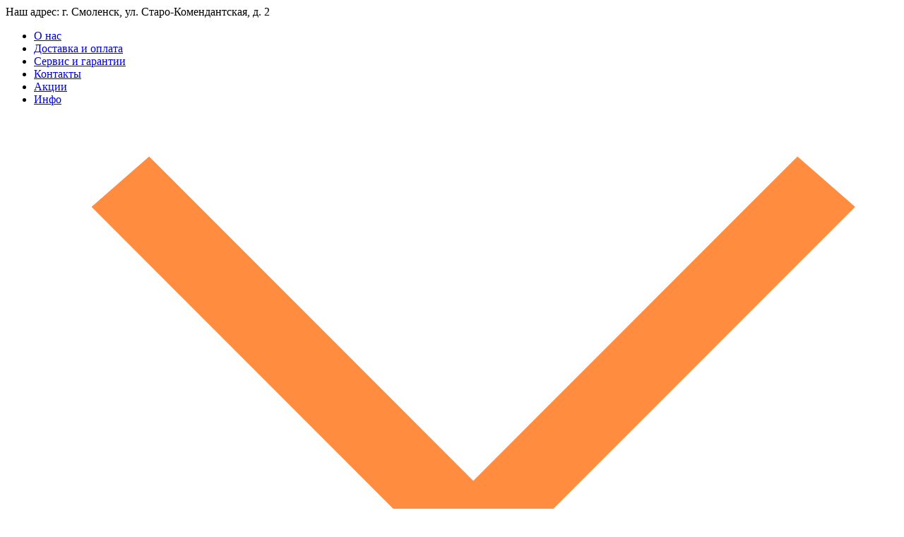

--- FILE ---
content_type: image/svg+xml
request_url: https://xn-----6kcab2abcd6beicdkikp6anaidf8u.xn--p1ai/images/icons/russia-map.svg
body_size: 1051
content:
<svg width="60" height="36" viewBox="0 0 91 55" stroke="#ff8c3f" fill="none" xmlns="http://www.w3.org/2000/svg">
<path d="M59.7591 11.5566L60.6905 9.12808L62.7859 8.7931M46.5656 11.8079L47.8073 10.0493M35.2346 4.27094L37.4853 6.44828H39.4255M29.2587 15.4089L32.0526 12.7291L35.0018 11.3054L36.7092 12.1429M44.2373 9.5468L45.6343 9.12808V7.20197M68.2962 1.17241L67.8305 3.76847M2.63872 12.1429L3.41481 13.6502M79.3167 35.2562L82.4987 37.7685L83.43 42.4581M86.1463 41.3695L86.3791 38.9409M87 36.1773L86.1463 31.7389M3.80285 41.202L3.02676 37.6847L0 33.2463L0.388046 29.8966L2.63872 30.9015L4.26851 28.6404L5.43265 29.1429L6.75201 26.6305L5.89831 23.4483L7.68332 20.266L9.2355 15.4089H10.0116L12.7279 14.069L14.8234 15.7438L18.3934 12.7291L21.4202 10.7192L24.2917 12.1429L23.3604 14.069L24.0589 16.8325L28.3274 18.1724L30.5004 20.266L32.0526 19.1773L34.1481 21.0197L35.2346 23.0296L36.7092 19.1773C37.6405 19.1773 39.5342 19.1773 39.6583 19.1773C39.7825 19.1773 40.5379 19.9031 40.9001 20.266L43.3836 16.8325L47.8073 15.4089H50.6789L51.6878 16.8325V19.1773L55.5682 16.8325L57.9741 18.1724L58.4398 19.1773L60.6905 16.2463L60.9233 14.3202H64.5709L65.347 11.8079L67.5201 10.803L70.0036 8.7931L70.7021 5.02463L73.1079 0.669951L76.4451 0L77.9197 2.76355L75.5914 5.02463L77.3765 6.78325L79.3167 7.20197L80.8689 12.1429L78.5406 15.4089L84.2837 21.0197L84.9046 26.4631L80.5584 24.7882L77.066 17.8374L75.0482 20.266L75.5914 23.4483L71.8662 27.133L71.0901 32.5764L72.3318 35.2562L75.669 34.2512L78.5406 38.6897L79.3167 45.8079L76.678 51L73.884 49.8276L75.4362 45.3054L73.1079 44.133H68.2962L64.7261 40.3645L62.5531 42.4581L63.174 46.7291L58.8278 47.9852L55.8011 49.8276L50.8341 48.5714L47.2641 47.1478L45.4014 50.2463H40.6673L35.2346 47.734L32.3631 45.3054L31.587 41.4532L29.2587 41.202L26.9304 37.6847L22.9723 37.3498L19.5575 39.6108L16.686 38.0197L15.0562 34.2512L11.6414 33.2463L9.62355 35.8424L7.06244 37.6847L5.43265 41.4532L3.80285 41.202Z" transform="translate(2 2)" stroke-width="3"/>
</svg>


--- FILE ---
content_type: image/svg+xml
request_url: https://xn-----6kcab2abcd6beicdkikp6anaidf8u.xn--p1ai/images/icons/truck.svg
body_size: 1483
content:
<?xml version="1.0" encoding="iso-8859-1"?>
<!-- Generator: Adobe Illustrator 17.1.0, SVG Export Plug-In . SVG Version: 6.00 Build 0)  -->
<!DOCTYPE svg PUBLIC "-//W3C//DTD SVG 1.1//EN" "http://www.w3.org/Graphics/SVG/1.1/DTD/svg11.dtd">
<svg width="68px"  fill="#c0d7dd" version="1.1" id="Capa_1" xmlns="http://www.w3.org/2000/svg" xmlns:xlink="http://www.w3.org/1999/xlink" x="0px" y="0px"
	 viewBox="0 0 512 420" style="enable-background:new 0 0 512 512;" xml:space="preserve">
<g>
	<path d="M112,356c-4.418,0-8,3.582-8,8c0,4.411-3.589,8-8,8s-8-3.589-8-8s3.589-8,8-8c4.418,0,8-3.582,8-8s-3.582-8-8-8
		c-13.234,0-24,10.767-24,24s10.766,24,24,24s24-10.767,24-24C120,359.582,116.418,356,112,356z"/>
	<path d="M432,356c-4.418,0-8,3.582-8,8c0,4.411-3.589,8-8,8s-8-3.589-8-8s3.589-8,8-8c4.418,0,8-3.582,8-8s-3.582-8-8-8
		c-13.234,0-24,10.767-24,24s10.766,24,24,24s24-10.767,24-24C440,359.582,436.418,356,432,356z"/>
	<path d="M512,252c0-2.231-0.915-4.247-2.388-5.698c-3.421-9.455-10.352-17.394-19.723-22.08c-0.25-0.125-0.505-0.236-0.767-0.334
		l-26.439-9.925l-16.106-61.195c-0.023-0.088-0.047-0.176-0.074-0.263C441.389,135.456,425.992,124,408.191,124H352v-16
		c0-8.822-7.178-16-16-16H16c-8.822,0-16,7.178-16,16v224c0,8.822,7.178,16,16,16h26.341c-0.775,2.594-1.368,5.265-1.761,8H8
		c-4.418,0-8,3.582-8,8s3.582,8,8,8h32.581c3.895,27.102,27.258,48,55.419,48s51.525-20.898,55.419-48H168c0,13.233,10.766,24,24,24
		h48c13.234,0,24-10.767,24-24h96.581c3.895,27.102,27.258,48,55.419,48s51.525-20.898,55.419-48H504c4.418,0,8-3.582,8-8
		s-3.582-8-8-8h-32.581c-0.393-2.735-0.986-5.406-1.761-8H496c8.822,0,16-7.178,16-16v-72c0-1.88-0.131-3.735-0.383-5.558
		C511.864,253.672,512,252.852,512,252z M496,300h-8v-8h8V300z M489.899,244H352v-16h102.549l28.531,10.71
		C485.708,240.077,487.998,241.881,489.899,244z M408.191,140c10.638,0,19.846,6.819,22.951,16.982L445.622,212H352v-72H408.191z
		 M48.001,332H16v-40h248.004c4.418,0,8-3.582,8-8s-3.582-8-8-8H16V108h320v224h-96h-48h-47.998c-0.661,0-1.3,0.089-1.915,0.24
		C131.975,317.61,115.092,308,96,308c-19.092,0-35.974,9.61-46.087,24.24C49.299,332.089,48.661,332,48.001,332z M96,404
		c-22.056,0-40-17.944-40-40s17.944-40,40-40s40,17.944,40,40S118.056,404,96,404z M151.419,356c-0.393-2.735-0.986-5.406-1.761-8
		h19.718c-0.888,2.504-1.376,5.196-1.376,8H151.419z M248,372c0,4.411-3.589,8-8,8h-48c-4.411,0-8-3.589-8-8v-7.981
		c0-0.007,0.001-0.013,0.001-0.019S184,363.987,184,363.981V356c0-4.411,3.589-8,8-8h48c4.411,0,8,3.589,8,8V372z M262.624,348H344
		h18.341c-0.775,2.594-1.368,5.265-1.761,8H264C264,353.196,263.512,350.504,262.624,348z M416,404c-22.056,0-40-17.944-40-40
		s17.944-40,40-40s40,17.944,40,40S438.056,404,416,404z M464,332c-0.66,0-1.299,0.089-1.913,0.24
		C451.974,317.61,435.092,308,416,308s-35.974,9.61-46.087,24.24c-0.614-0.151-1.252-0.24-1.912-0.24h-16v-72h144v16h-8
		c-8.822,0-16,7.178-16,16v8c0,8.822,7.178,16,16,16h8v16H464z"/>
	<path d="M200,356c-2.11,0-4.17,0.859-5.66,2.34c-1.49,1.49-2.34,3.56-2.34,5.66c0,2.109,0.85,4.17,2.34,5.66
		c1.49,1.489,3.55,2.34,5.66,2.34c2.11,0,4.17-0.851,5.66-2.34c1.49-1.49,2.34-3.561,2.34-5.66c0-2.101-0.85-4.17-2.34-5.66
		C204.17,356.859,202.11,356,200,356z"/>
	<path d="M296.004,292H312c4.418,0,8-3.582,8-8s-3.582-8-8-8h-15.996c-4.418,0-8,3.582-8,8S291.585,292,296.004,292z"/>
</g>
</svg>


--- FILE ---
content_type: image/svg+xml
request_url: https://xn-----6kcab2abcd6beicdkikp6anaidf8u.xn--p1ai/images/icons/arrow-big.svg
body_size: 269
content:
<svg
        xmlns="http://www.w3.org/2000/svg"
        xmlns:xlink="http://www.w3.org/1999/xlink"
        width="304px" height="14px">
    <path fill-rule="evenodd"  fill="rgb(190, 190, 190)"
          d="M303.000,7.256 L303.270,6.986 L304.010,7.726 L297.730,14.005 L296.990,13.266 L302.259,7.997 L-0.000,7.997 L-0.000,6.996 L302.292,6.996 L296.646,1.350 L297.353,0.643 L303.353,6.643 L303.000,6.997 L303.000,7.256 Z"/>
</svg>

--- FILE ---
content_type: image/svg+xml
request_url: https://xn-----6kcab2abcd6beicdkikp6anaidf8u.xn--p1ai/images/icons/happy.svg
body_size: 1154
content:
<?xml version="1.0" encoding="iso-8859-1"?>
<!-- Generator: Adobe Illustrator 19.0.0, SVG Export Plug-In . SVG Version: 6.00 Build 0)  -->
<svg width="64" height="64" fill="#8ab846" version="1.1" id="Layer_1" xmlns="http://www.w3.org/2000/svg" xmlns:xlink="http://www.w3.org/1999/xlink" x="0px" y="0px"
	 viewBox="0 0 512 512" style="enable-background:new 0 0 512 512;" xml:space="preserve">
<g>
	<g>
		<path d="M256.001,0C114.841,0,0,114.841,0,255.999C0,397.159,114.841,512,256.001,512C397.159,512,512,397.159,512,255.999
			C512,114.841,397.159,0,256.001,0z M256.001,493.701c-131.069,0-237.702-106.632-237.702-237.702
			c0-131.068,106.632-237.7,237.702-237.7c131.068,0,237.7,106.632,237.7,237.7C493.701,387.068,387.068,493.701,256.001,493.701z"
			/>
	</g>
</g>
<g>
	<g>
		<path d="M146.725,170.978c-18.666,0-33.852,15.186-33.852,33.852c0,18.666,15.186,33.852,33.852,33.852
			c18.666,0,33.852-15.186,33.852-33.852C180.577,186.164,165.391,170.978,146.725,170.978z"/>
	</g>
</g>
<g>
	<g>
		<path d="M365.277,170.979c-18.666,0-33.852,15.186-33.852,33.852s15.186,33.852,33.852,33.852s33.852-15.186,33.852-33.852
			C399.129,186.165,383.942,170.979,365.277,170.979z"/>
	</g>
</g>
<g>
	<g>
		<path d="M376.778,264.574H127.911c-5.053,0-9.15,4.097-9.15,9.15c0,14.662,2.367,29.087,7.034,42.876
			c8.934,26.382,25.643,48.999,48.316,65.4c22.86,16.557,49.914,25.309,78.234,25.309c28.32,0,55.373-8.752,78.23-25.305
			c22.677-16.404,39.387-39.021,48.319-65.402c4.667-13.788,7.034-28.214,7.034-42.875
			C385.928,268.671,381.831,264.574,376.778,264.574z M252.343,389.008c-21.32,0-41.801-5.747-59.777-16.696
			c7.649-8.21,18.499-13.083,29.925-13.083c8.87,0,17.302,2.79,24.385,8.069c3.244,2.417,7.69,2.418,10.934,0
			c7.082-5.279,15.51-8.069,24.372-8.069c11.421,0,22.274,4.871,29.932,13.085C294.143,383.261,273.662,389.008,252.343,389.008z
			 M327.021,361.551c-11.137-12.9-27.534-20.621-44.838-20.621c-10.623,0-20.819,2.772-29.84,8.066
			c-9.021-5.296-19.221-8.066-29.852-8.066c-17.312,0-33.709,7.723-44.83,20.616c-12.623-10.71-22.68-23.855-29.665-38.732H356.69
			C349.705,337.694,339.647,350.84,327.021,361.551z M363.461,304.515H141.226c-1.954-7.067-3.233-14.303-3.809-21.642H367.27
			C366.694,290.211,365.416,297.448,363.461,304.515z"/>
	</g>
</g>
<g>
	<g>
		<g>
			<circle cx="150.479" cy="200.216" r="9.15"/>
			<circle cx="368.849" cy="200.216" r="9.15"/>
		</g>
	</g>
</g>
<g>
</g>
<g>
</g>
<g>
</g>
<g>
</g>
<g>
</g>
<g>
</g>
<g>
</g>
<g>
</g>
<g>
</g>
<g>
</g>
<g>
</g>
<g>
</g>
<g>
</g>
<g>
</g>
<g>
</g>
</svg>


--- FILE ---
content_type: image/svg+xml
request_url: https://xn-----6kcab2abcd6beicdkikp6anaidf8u.xn--p1ai/images/icons/sad.svg
body_size: 1259
content:
<?xml version="1.0" encoding="iso-8859-1"?>
<!-- Generator: Adobe Illustrator 19.0.0, SVG Export Plug-In . SVG Version: 6.00 Build 0)  -->
<svg width="63px"  fill="#f24841" version="1.1" id="Layer_1" xmlns="http://www.w3.org/2000/svg" xmlns:xlink="http://www.w3.org/1999/xlink" x="0px" y="0px"
	 viewBox="0 0 512.001 512.001" style="enable-background:new 0 0 512.001 512.001;" xml:space="preserve">
<g>
	<g>
		<path d="M256.001,0C114.841,0,0,114.841,0,256.001s114.841,256.001,256.001,256.001S512.001,397.16,512.001,256.001
			S397.16,0,256.001,0z M256.001,493.701c-131.069,0-237.702-106.631-237.702-237.7S124.932,18.299,256.001,18.299
			s237.702,106.632,237.702,237.702S387.068,493.701,256.001,493.701z"/>
	</g>
</g>
<g>
	<g>
		<path d="M398.043,356.96c-36.608-36.606-85.276-56.765-137.043-56.765c-51.768,0-100.436,20.159-137.042,56.765
			c-3.573,3.573-3.573,9.367,0,12.939c3.573,3.572,9.365,3.574,12.94,0c33.148-33.148,77.222-51.405,124.102-51.405
			s90.954,18.256,124.102,51.405c1.787,1.786,4.128,2.68,6.471,2.68c2.341,0,4.683-0.893,6.471-2.68
			C401.616,366.326,401.616,360.532,398.043,356.96z"/>
	</g>
</g>
<g>
	<g>
		<path d="M299.85,348.356c-28.688-8.043-59.015-8.042-87.7,0c-4.865,1.365-7.704,6.414-6.34,11.281
			c1.133,4.039,4.805,6.682,8.806,6.682c0.817,0,1.649-0.111,2.474-0.342c25.455-7.137,52.363-7.138,77.821,0
			c4.865,1.366,9.914-1.475,11.28-6.34C307.554,354.771,304.715,349.72,299.85,348.356z"/>
	</g>
</g>
<g>
	<g>
		<path d="M232.023,223.786c-1.327-4.877-6.362-7.753-11.231-6.428c-64.86,17.643-92.98-23.546-94.224-25.432
			c-2.744-4.223-8.388-5.438-12.626-2.709c-4.249,2.735-5.475,8.397-2.74,12.646c0.305,0.476,6.439,9.849,19.049,19.163
			c-10.357,5.797-17.379,16.872-17.379,29.559c0,18.666,15.186,33.852,33.852,33.852s33.852-15.186,33.852-33.852
			c0-3.914-0.676-7.672-1.903-11.172c3.656,0.376,7.477,0.589,11.481,0.589c10.598,0,22.411-1.442,35.442-4.985
			C230.47,233.69,233.348,228.663,232.023,223.786z"/>
	</g>
</g>
<g>
	<g>
		<path d="M400.8,201.865c2.734-4.25,1.508-9.912-2.741-12.647c-4.248-2.735-9.912-1.509-12.645,2.74
			c-0.279,0.434-28.711,43.216-94.205,25.402c-4.871-1.322-9.903,1.551-11.231,6.428c-1.326,4.876,1.552,9.903,6.428,11.231
			c13.033,3.544,24.843,4.985,35.442,4.985c4.003,0,7.823-0.214,11.48-0.589c-1.227,3.5-1.903,7.257-1.903,11.172
			c0,18.666,15.186,33.852,33.852,33.852s33.852-15.186,33.852-33.852c0-12.689-7.021-23.762-17.378-29.558
			C394.361,211.713,400.495,202.339,400.8,201.865z"/>
	</g>
</g>
<g>
	<g>
		<g>
			<circle cx="153.566" cy="249.27" r="9.15"/>
			<circle cx="371.935" cy="249.27" r="9.15"/>
		</g>
	</g>
</g>
<g>
</g>
<g>
</g>
<g>
</g>
<g>
</g>
<g>
</g>
<g>
</g>
<g>
</g>
<g>
</g>
<g>
</g>
<g>
</g>
<g>
</g>
<g>
</g>
<g>
</g>
<g>
</g>
<g>
</g>
</svg>


--- FILE ---
content_type: image/svg+xml
request_url: https://xn-----6kcab2abcd6beicdkikp6anaidf8u.xn--p1ai/images/icons/delivery-truck.svg
body_size: 1256
content:
<svg xmlns="http://www.w3.org/2000/svg" xmlns:xlink="http://www.w3.org/1999/xlink" width="40px" height="33px" fill="#ff8c3f" version="1.1" id="Layer_1" x="0px" y="0px" viewBox="0 22 512 454" style="enable-background:new 0 0 512 512;" xml:space="preserve">
<g>
	<g>
		<g>
			<path d="M458.671,214.24v-11.571c0-17.645-14.354-32-32-32H320v-53.337c0-5.891-4.775-10.667-10.667-10.667h-32.001V74.67     c0-5.891-4.776-10.667-10.667-10.667H121.759L103.545,45.79c-4.164-4.165-10.918-4.165-15.084,0l-60.878,60.875H10.667     C4.776,106.666,0,111.441,0,117.332v298.668c0,5.89,4.776,10.667,10.667,10.667h43.739c1.605,7.878,4.954,15.129,9.622,21.333     H42.666C36.775,448,32,452.777,32,458.667s4.775,10.667,10.667,10.667h63.997c0.027,0,0.052-0.004,0.079-0.004     c25.72-0.037,47.231-18.373,52.181-42.662h150.409h43.747c1.605,7.878,4.955,15.129,9.623,21.333H341.34     c-5.89,0-10.667,4.776-10.667,10.667s4.776,10.667,10.667,10.667h63.997c0.027,0,0.053-0.004,0.08-0.004     c25.72-0.037,47.231-18.373,52.181-42.662h43.735c5.891,0,10.667-4.776,10.667-10.667v-96.001v-42.669     C512,245.679,488.896,219.336,458.671,214.24z M255.999,85.337v21.329h-91.576l-21.33-21.329H255.999z M96.003,68.417     l13.788,13.787c0.005,0.005,0.011,0.011,0.016,0.016l24.446,24.446H57.754L96.003,68.417z M106.666,447.998     c-17.646,0-32.001-14.354-32.001-31.998c0-17.646,14.355-32.002,32.001-32.002c17.644,0,31.998,14.356,31.998,32.002     C138.663,433.644,124.309,447.998,106.666,447.998z M298.666,181.336v181.332h-72.543c-5.891,0-10.667,4.776-10.667,10.667     s4.775,10.667,10.667,10.667h72.543v21.333H158.924c-4.955-24.316-26.503-42.668-52.258-42.668     c-25.755,0-47.306,18.353-52.261,42.668H21.333V234.668h42.665c5.89,0,10.667-4.775,10.667-10.667     c0-5.891-4.776-10.667-10.667-10.667H21.333v-21.332H149.33c5.891,0,10.667-4.775,10.667-10.667     c0-5.891-4.775-10.667-10.667-10.667H21.333v-42.671h10.66c0.006,0,0.012,0,0.017,0h266.656V181.336z M353.08,405.334H320     v-21.333h42.701C358.032,390.206,354.684,397.456,353.08,405.334z M437.337,416.035c-0.019,17.629-14.366,31.963-31.998,31.963     c-17.645,0-32.001-14.354-32.001-31.998c0-17.619,14.311-31.955,31.919-32h0.08c0.01,0,0.019-0.001,0.028-0.001     c17.621,0.014,31.953,14.346,31.972,31.967c0,0.012-0.001,0.022-0.001,0.034C437.336,416.012,437.337,416.023,437.337,416.035z      M490.667,405.334h-33.069c-4.956-24.316-26.504-42.668-52.259-42.668c-0.028,0-0.055,0.002-0.082,0.002h-85.258V192.003h106.672     c5.882,0,10.667,4.785,10.667,10.667v10.666h-74.666c-5.89,0-10.667,4.775-10.667,10.667v95.998     c0,5.891,4.776,10.667,10.667,10.667h127.995V405.334z M394.673,234.668v74.665h-21.334v-74.665H394.673z M490.667,309.333     h-74.661v-74.665h31.999c23.524,0,42.662,19.138,42.662,42.663V309.333z"/>
			<path d="M184.397,384.001h6.658c5.89,0,10.667-4.776,10.667-10.667s-4.776-10.667-10.667-10.667h-6.658     c-5.891,0-10.667,4.776-10.667,10.667S178.507,384.001,184.397,384.001z"/>
			<path d="M184.397,192.003h6.658c5.89,0,10.667-4.775,10.667-10.667c0-5.891-4.776-10.667-10.667-10.667h-6.658     c-5.891,0-10.667,4.775-10.667,10.667C173.731,187.227,178.507,192.003,184.397,192.003z"/>
		</g>
	</g>
</g>
</svg>

--- FILE ---
content_type: image/svg+xml
request_url: https://xn-----6kcab2abcd6beicdkikp6anaidf8u.xn--p1ai/images/icons/factory-another.svg
body_size: 925
content:
<?xml version="1.0" encoding="iso-8859-1"?>
<!-- Generator: Adobe Illustrator 19.0.0, SVG Export Plug-In . SVG Version: 6.00 Build 0)  -->
<svg width="63px" height="51px" fill="#c0d7dd" version="1.1" id="Capa_1" xmlns="http://www.w3.org/2000/svg" xmlns:xlink="http://www.w3.org/1999/xlink" x="0px" y="0px"
	 viewBox="0 0 463 463" style="enable-background:new 0 0 463 463;" xml:space="preserve">
<g>
	<path d="M455.5,404H447V163h0.5c4.142,0,7.5-3.358,7.5-7.5s-3.358-7.5-7.5-7.5h-44.923l16.781-10.069
		c3.552-2.131,4.704-6.738,2.572-10.29c-2.131-3.551-6.737-4.704-10.29-2.572L373.423,148h-26.845l16.781-10.069
		c3.552-2.131,4.704-6.738,2.572-10.29c-2.131-3.551-6.737-4.704-10.29-2.572L317.423,148h-26.845l16.781-10.069
		c3.552-2.131,4.704-6.738,2.572-10.29c-2.131-3.551-6.738-4.704-10.29-2.572L261.423,148h-26.845l16.781-10.069
		c3.552-2.131,4.704-6.738,2.572-10.29c-2.131-3.551-6.738-4.704-10.29-2.572L205.423,148H175.5c-4.142,0-7.5,3.358-7.5,7.5
		s3.358,7.5,7.5,7.5h0.5v49h-33.348l-7.66-160.857C134.801,47.145,131.503,44,127.5,44h-48c-4.003,0-7.301,3.145-7.492,7.143
		L64.348,212H15.5c-4.142,0-7.5,3.358-7.5,7.5s3.358,7.5,7.5,7.5H16v177H7.5c-4.142,0-7.5,3.358-7.5,7.5s3.358,7.5,7.5,7.5h448
		c4.142,0,7.5-3.358,7.5-7.5S459.642,404,455.5,404z M351,372v-33h33v33H351z M303,372v-33h33v33H303z M384,195v33h-33v-33H384z
		 M432,195v33h-33v-33H432z M384,276h-33v-33h33V276z M399,243h33v33h-33V243z M336,276h-33v-33h33V276z M303,291h33v33h-33V291z
		 M351,291h33v33h-33V291z M399,291h33v33h-33V291z M336,228h-33v-33h33V228z M399,339h33v33h-33V339z M432,163v17H295.5
		c-4.142,0-7.5,3.358-7.5,7.5v192c0,4.142,3.358,7.5,7.5,7.5H432v17H191V163H432z M85.128,91h36.745l0.81,17H84.318L85.128,91z
		 M120.349,59l0.81,17H85.842l0.81-17H120.349z M83.604,123h39.792l4.238,89H79.366L83.604,123z M31,227h145v177h-25v-81h0.5
		c4.142,0,7.5-3.358,7.5-7.5s-3.358-7.5-7.5-7.5h-96c-4.142,0-7.5,3.358-7.5,7.5s3.358,7.5,7.5,7.5H56v81H31V227z M136,323v17H71
		v-17H136z M71,355h65v17H71V355z M71,387h65v17H71V387z"/>
	<path d="M55.5,291h32c4.142,0,7.5-3.358,7.5-7.5s-3.358-7.5-7.5-7.5h-32c-4.142,0-7.5,3.358-7.5,7.5S51.358,291,55.5,291z"/>
	<path d="M119.5,291h32c4.142,0,7.5-3.358,7.5-7.5s-3.358-7.5-7.5-7.5h-32c-4.142,0-7.5,3.358-7.5,7.5S115.358,291,119.5,291z"/>
	<path d="M55.5,259h32c4.142,0,7.5-3.358,7.5-7.5s-3.358-7.5-7.5-7.5h-32c-4.142,0-7.5,3.358-7.5,7.5S51.358,259,55.5,259z"/>
	<path d="M119.5,259h32c4.142,0,7.5-3.358,7.5-7.5s-3.358-7.5-7.5-7.5h-32c-4.142,0-7.5,3.358-7.5,7.5S115.358,259,119.5,259z"/>
</g>
</svg>


--- FILE ---
content_type: image/svg+xml
request_url: https://xn-----6kcab2abcd6beicdkikp6anaidf8u.xn--p1ai/images/icons/factory-our.svg
body_size: 925
content:
<?xml version="1.0" encoding="iso-8859-1"?>
<!-- Generator: Adobe Illustrator 19.0.0, SVG Export Plug-In . SVG Version: 6.00 Build 0)  -->
<svg width="63px" height="51px" fill="#84b43c" version="1.1" id="Capa_1" xmlns="http://www.w3.org/2000/svg" xmlns:xlink="http://www.w3.org/1999/xlink" x="0px" y="0px"
	 viewBox="0 0 463 463" style="enable-background:new 0 0 463 463;" xml:space="preserve">
<g>
	<path d="M455.5,404H447V163h0.5c4.142,0,7.5-3.358,7.5-7.5s-3.358-7.5-7.5-7.5h-44.923l16.781-10.069
		c3.552-2.131,4.704-6.738,2.572-10.29c-2.131-3.551-6.737-4.704-10.29-2.572L373.423,148h-26.845l16.781-10.069
		c3.552-2.131,4.704-6.738,2.572-10.29c-2.131-3.551-6.737-4.704-10.29-2.572L317.423,148h-26.845l16.781-10.069
		c3.552-2.131,4.704-6.738,2.572-10.29c-2.131-3.551-6.738-4.704-10.29-2.572L261.423,148h-26.845l16.781-10.069
		c3.552-2.131,4.704-6.738,2.572-10.29c-2.131-3.551-6.738-4.704-10.29-2.572L205.423,148H175.5c-4.142,0-7.5,3.358-7.5,7.5
		s3.358,7.5,7.5,7.5h0.5v49h-33.348l-7.66-160.857C134.801,47.145,131.503,44,127.5,44h-48c-4.003,0-7.301,3.145-7.492,7.143
		L64.348,212H15.5c-4.142,0-7.5,3.358-7.5,7.5s3.358,7.5,7.5,7.5H16v177H7.5c-4.142,0-7.5,3.358-7.5,7.5s3.358,7.5,7.5,7.5h448
		c4.142,0,7.5-3.358,7.5-7.5S459.642,404,455.5,404z M351,372v-33h33v33H351z M303,372v-33h33v33H303z M384,195v33h-33v-33H384z
		 M432,195v33h-33v-33H432z M384,276h-33v-33h33V276z M399,243h33v33h-33V243z M336,276h-33v-33h33V276z M303,291h33v33h-33V291z
		 M351,291h33v33h-33V291z M399,291h33v33h-33V291z M336,228h-33v-33h33V228z M399,339h33v33h-33V339z M432,163v17H295.5
		c-4.142,0-7.5,3.358-7.5,7.5v192c0,4.142,3.358,7.5,7.5,7.5H432v17H191V163H432z M85.128,91h36.745l0.81,17H84.318L85.128,91z
		 M120.349,59l0.81,17H85.842l0.81-17H120.349z M83.604,123h39.792l4.238,89H79.366L83.604,123z M31,227h145v177h-25v-81h0.5
		c4.142,0,7.5-3.358,7.5-7.5s-3.358-7.5-7.5-7.5h-96c-4.142,0-7.5,3.358-7.5,7.5s3.358,7.5,7.5,7.5H56v81H31V227z M136,323v17H71
		v-17H136z M71,355h65v17H71V355z M71,387h65v17H71V387z"/>
	<path d="M55.5,291h32c4.142,0,7.5-3.358,7.5-7.5s-3.358-7.5-7.5-7.5h-32c-4.142,0-7.5,3.358-7.5,7.5S51.358,291,55.5,291z"/>
	<path d="M119.5,291h32c4.142,0,7.5-3.358,7.5-7.5s-3.358-7.5-7.5-7.5h-32c-4.142,0-7.5,3.358-7.5,7.5S115.358,291,119.5,291z"/>
	<path d="M55.5,259h32c4.142,0,7.5-3.358,7.5-7.5s-3.358-7.5-7.5-7.5h-32c-4.142,0-7.5,3.358-7.5,7.5S51.358,259,55.5,259z"/>
	<path d="M119.5,259h32c4.142,0,7.5-3.358,7.5-7.5s-3.358-7.5-7.5-7.5h-32c-4.142,0-7.5,3.358-7.5,7.5S115.358,259,119.5,259z"/>
</g>
</svg>


--- FILE ---
content_type: image/svg+xml
request_url: https://xn-----6kcab2abcd6beicdkikp6anaidf8u.xn--p1ai/images/icons/scheme-logo.svg
body_size: 586
content:
<?xml version="1.0" encoding="utf-8"?>
<!-- Generator: Adobe Illustrator 22.0.1, SVG Export Plug-In . SVG Version: 6.00 Build 0)  -->
<svg width="71px" height="36px" version="1.1" id="Слой_1" xmlns="http://www.w3.org/2000/svg" xmlns:xlink="http://www.w3.org/1999/xlink" x="0px" y="0px"
	 viewBox="0 0 804.5 377" style="enable-background:new 0 0 804.5 377;" xml:space="preserve">
<style type="text/css">
	.st0{fill:#3BBDDB;}
	.st1{fill:#87CE49;}
</style>
<g>
	<g>
		<path class="st0" d="M806.1,375.5H646.9l-185-181L635.5,24.7H792c0.3,0,0.6,0.1,0.8,0.3v0c0.5,0.4,0.6,1.1,0.1,1.5L621.1,194.6
			L806.1,375.5z"/>
	</g>
	<g>
		<polygon class="st1" points="102.4,174 255.8,311.5 379,193.8 379,193.8 488.3,87.4 488.3,-0.6 429.2,-0.6 253.3,167.5 102,31.8 
			102,32 66.2,-0.2 -0.2,-0.2 -0.2,350.7 -0.2,375.9 102.4,375.9 102.4,350.7 		"/>
		<polygon class="st1" points="407.5,375.5 516.8,375.5 516.8,333.1 407.5,219 		"/>
	</g>
</g>
</svg>


--- FILE ---
content_type: image/svg+xml
request_url: https://xn-----6kcab2abcd6beicdkikp6anaidf8u.xn--p1ai/images/icons/arrow-sm.svg
body_size: 268
content:
<svg
        xmlns="http://www.w3.org/2000/svg"
        xmlns:xlink="http://www.w3.org/1999/xlink"
        width="21px" height="14px">
    <path fill-rule="evenodd"  fill="rgb(190, 190, 190)"
          d="M20.000,7.256 L20.270,6.986 L21.010,7.726 L14.730,14.005 L13.990,13.266 L19.259,7.997 L-0.000,7.997 L-0.000,6.996 L19.292,6.996 L13.646,1.350 L14.353,0.643 L20.353,6.643 L20.000,6.997 L20.000,7.256 Z"/>
</svg>